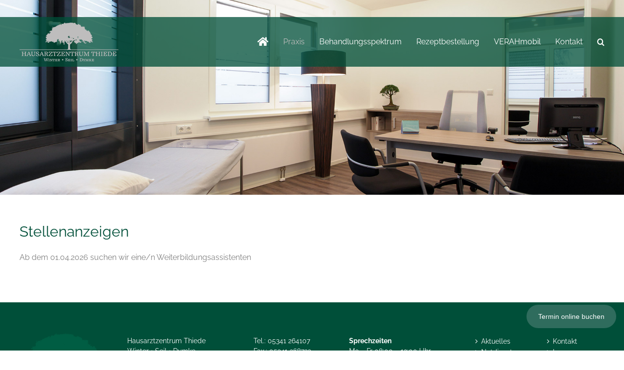

--- FILE ---
content_type: text/javascript
request_url: https://www.hausarztzentrum-thiede.de/content/plugins/borlabs-cookie/assets/javascript/borlabs-cookie.min.js?ver=3.0.10.2
body_size: 377
content:
import{_ as o,a as i,b as n,c as e,d as t,e as s,f as a,g as C,h as l,i as b,j as c,k as d,l as k}from"./consents.mB6WAS_W.min.js";import{_ as r,a as w}from"./observer.DYJbeI3G.min.js";import"./vue.yi1IrvfF.min.js";class _{IABTCF(){return{currentTCString:"",hasWhichConsents:function(){return{}},isTCStringUpToDate:function(){return!1},signalDoNowShowUI:function(){},saveConsentAll:function(){}}}}const g=new _;o.init(window.borlabsCookieConfig.contentBlockers);i.init(window.borlabsCookieConfig.providers);n.init(window.borlabsCookieConfig.serviceGroups);e.init(window.borlabsCookieConfig.services);r.init(window.borlabsCookieConfig.settings);t.init(window.borlabsCookieConfig.globalStrings);window.borlabsCookiePrioritized===void 0&&(window.borlabsCookiePrioritized={},window.borlabsCookiePrioritized.optInCodesUnblocked={});s.optInCodesUnblocked=window.borlabsCookiePrioritized.optInCodesUnblocked;const p={Cookie:C,ContentBlocker:o,Consents:l,ConsentHistory:b,Providers:i,ScriptBlocker:c,ServiceGroups:n,Services:e,CookieLibrary:d,Settings:r,Log:w,Unblock:s,Tools:k,Adapter:g};window.BorlabsCookie=p;a.init();


--- FILE ---
content_type: text/javascript
request_url: https://www.hausarztzentrum-thiede.de/content/plugins/borlabs-cookie/assets/javascript/borlabs-widget.BG0diSx1.min.js
body_size: 474
content:
import{f as w,w as b,s as f,v as g}from"./consents.mB6WAS_W.min.js";import{e as p,a as i,c as v,q as _,I as h,u as e,o as l,f as a,s as k,n as C,i as B}from"./vue.yi1IrvfF.min.js";import"./observer.DYJbeI3G.min.js";const S={style:{color:"var(--widget-color)"}},x=["xlink:href"],V=p({__name:"borlabs-widget",setup(E){const t=i(!1),r=v(()=>t.value?"brlbs-cmpnt-hide-widget":null),s=i(0);function n(){const o=document.documentElement.scrollTop;o<0||(t.value=o>s.value,s.value=o)}_(()=>{window.addEventListener("scroll",n)}),h(()=>{window.removeEventListener("scroll",n)});function c(){w.loadCookieBox(),b(!1),f("Details"),g.value=!0}const d=window.BorlabsCookie.Settings.widgetIcon,u=window.BorlabsCookie.Settings.widgetShow,m=window.BorlabsCookie.Settings.widgetPosition.value==="bottom-left"?"brlbs-left-0":"brlbs-right-0";return(o,I)=>e(u)?(l(),a("div",{key:0,class:C(["brlbs-cmpnt-widget brlbs-bottom-0",[e(m),r.value]]),onClick:c},[(l(),a("svg",S,[k("use",{"xlink:href":e(d)+"#main"},null,8,x)]))],2)):B("",!0)}});export{V as default};
